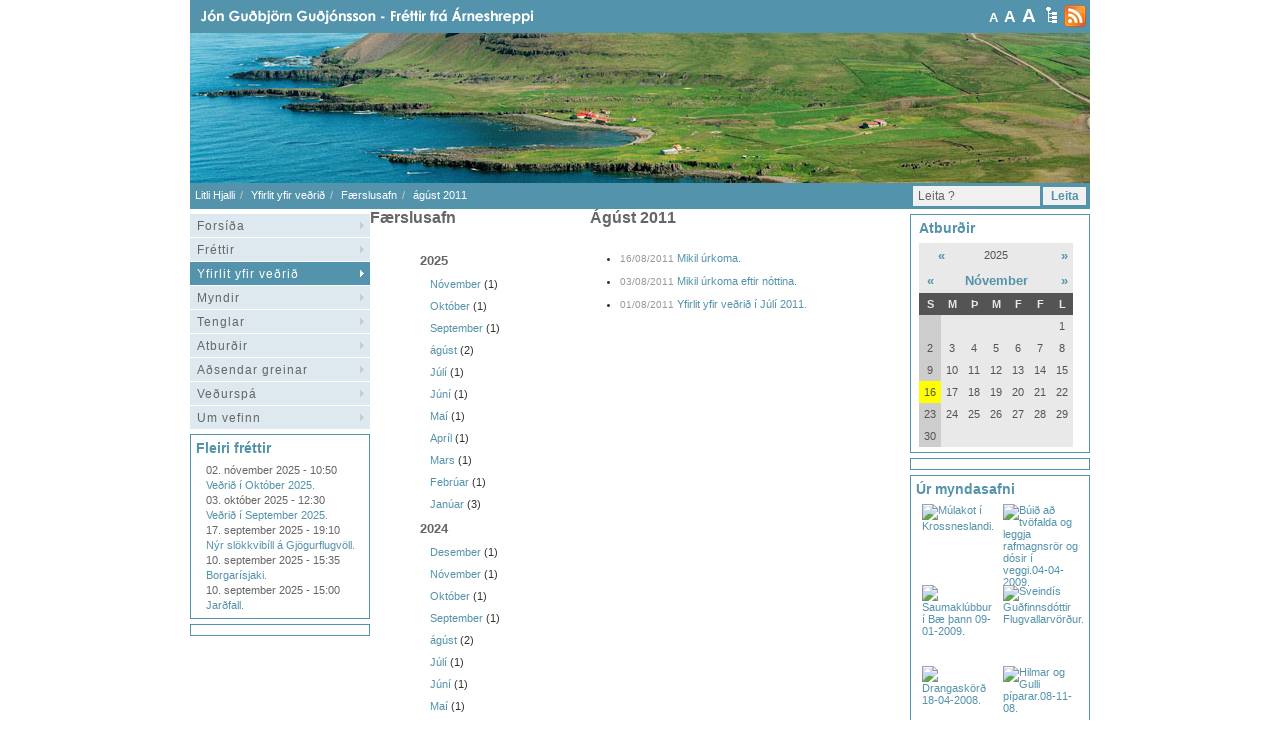

--- FILE ---
content_type: text/html; charset=UTF-8
request_url: https://litlihjalli.it.is/yfirlit_yfir_vedrid/safn/08-2011/
body_size: 6528
content:
<!DOCTYPE html PUBLIC "-//W3C//DTD XHTML 1.0 Transitional//EN" "http://www.w3.org/TR/xhtml1/DTD/xhtml1-transitional.dtd">
<html xmlns="http://www.w3.org/1999/xhtml">
<!-- 
~~~~~~~~~~~~~~~~~~~~~~~
~  Snerpa Vefhönnun   ~
~ vefhonnun@snerpa.is ~
~    www.snerpa.is    ~
~ Snerpill vefumsjón  ~
~   www.snerpill.is   ~
~~~~~~~~~~~~~~~~~~~~~~~	
-->

<head>
	
	<title>Litli Hjalli / Yfirlit yfir veðrið</title>

	<meta http-equiv="content-type" content="text/html; charset=UTF-8" />
	<meta http-equiv="X-UA-Compatible" content="IE=edge">
    <meta name="viewport" content="width=device-width, initial-scale=1">
	<meta property="og:title" content="Litli Hjalli" />
	<meta property="og:description" content="Fréttasíðan Litli Hjalli" />
	<meta property="og:image" content="https://litlihjalli.it.is/content/logo.png" />
	<meta property="og:locale" content="is_IS" />
	<meta property="og:url" content="https://litlihjalli.it.is/" />
	<meta property="og:type" content="" />
	<meta property="fb:app_id" content="464782840220193">
	<meta name="title" content="Litli Hjalli" />
	<meta name="description" content="Fréttasíðan Litli Hjalli" />
	<meta name="keywords" content="" />
	<meta name="copyright" content="Snerpa ehf - Snerpill vefumsjón" />
	<meta name="revisit-after" content="3 days" />
	<meta name="generator" content="Snerpill Vefumsjón" />
		<link rel="icon" href="/favicon.ico" type="image/x-icon" />
	<link rel="shortcut icon" href="/favicon.ico" type="image/x-icon" />

	<link href="/s_system/s_css/systemglobal.css" rel="stylesheet" type="text/css" media="all" />
  <link href="/s_system/s_assets/font-awesome/css/font-awesome.min.css" rel="stylesheet" >

	<script type="text/javascript"> var link_prefix = '/';</script>

	
	<script type="text/javascript" src="/s_system/s_js/jquery.min.js"></script>
	<script type="text/javascript" src="/s_system/s_js/jquery-ui.min.js"></script>
	<script type="text/javascript" src="/s_system/s_js/snerpill_v3.min.js?v4"></script>
	<script type="text/javascript" src="/s_system/s_js/admin_v3.min.js"></script>
	<script type="text/javascript" src="/s_system/s_js/audio-player.js"></script>

	
	
	

	<!--[if IE 7]><link rel="stylesheet" type="text/css" href="/s_system/s_assets/font-awesome/css/font-awesome-ie7.min.css" /><![endif]-->

	<link rel="alternate" type="application/rss+xml" title="Yfirlit yfir veðrið" href="/rss/yfirlit_yfir_vedrid/" />
	<!--<link href="/content/assets/bootstrap/css/bootstrap.min.css" rel="stylesheet">-->
<link href="/content/css/style.css" rel="stylesheet" type="text/css" media="all" />
<link rel="stylesheet" type="text/css" href="/content/css/size/default.css" title="font-default" />
<link rel="alternate stylesheet" type="text/css" href="/content/css/size/medium.css" title="font-medium" />
<link rel="alternate stylesheet" type="text/css" href="/content/css/size/large.css" title="font-large" />
<link href="/content/css/global.css" rel="stylesheet" type="text/css" media="all" />
<script type="text/javascript" src="/content/assets/bootstrap/js/bootstrap.min.js"></script>		

     <!-- HTML5 shim and Respond.js for IE8 support of HTML5 elements and media queries -->
    <!-- WARNING: Respond.js doesn't work if you view the page via file:// -->
    <!--[if lt IE 9]>
      <script src="https://oss.maxcdn.com/html5shiv/3.7.2/html5shiv.min.js"></script>
      <script src="https://oss.maxcdn.com/respond/1.4.2/respond.min.js"></script>
    <![endif]-->

	
</head>

<body id="bYfirlit_yfir_vedrid">



<div id="fb-root"></div>

	
	

<div id="container">
	
	<div id="header">
	
		<a href="/" title="Á forsíðu" class="frontpageLink">&nbsp;</a>
		
		<div id="toolBar">
			
			<div id="textButtons">
				
				<a href="#" onclick="switchStyle('font-default'); return false;" title="head=[Letur: Venjulegt] body=[]" class="size1">A</a>
				<a href="#" onclick="switchStyle('font-medium'); return false;" title="head=[Letur: Stórt] body=[]" class="size2">A</a>
				<a href="#" onclick="switchStyle('font-large'); return false;" title="head=[Letur: Stærst] body=[]" class="size3">A</a>
				
			</div><!-- /textButtons -->
			
			<a href="/veftre/" title="head=[Veftré] body=[Sjá allar síður í lista]" class="sitemap"></a>
			<a href="/rss/" title="head=[RSS veitur] body=[Sjá allar RSS veitur í lista]" class="rssLink"></a>
			
	</div><!-- /toolBar -->
		
	</div><!-- /header -->
	
	<div id="banner">
	
		<div id="randImgBox" class="snerpillRotateImages" style="overflow:hidden;width:900px;height:150px;" rel="999000:500">
<img src="/content/img/banner/banner.jpg" style="width:900px;height:150px;" alt="" />
</div>

		
	</div><!-- /banner -->
	
	<div id="crumbs">
	
	
<ul class="breadcrumb">
	<li><a href="/">Litli Hjalli</a> </li><li><a href="/yfirlit_yfir_vedrid">Yfirlit yfir veðrið</a> </li><li><a href="/yfirlit_yfir_vedrid/safn">Færslusafn</a> </li><li>ágúst 2011</li>
</ul>

	
		<div id="search">
		
			<form action="" method="post" onsubmit="execute_search('leit', 'search_input');return false;">

				<input type="text" id="search_input" name="" value="Leita ?" class="searchField" onfocus="if(this.value == 'Leita ?') {this.value = '';}" />
				<input type="button" id="" value="Leita" class="searchButton" title="Leita" />		
			</form>
				
		</div><!-- /search -->
	
	</div>
	
	<div id="sidebarLeft">
	
		<div id="menu">
			<ul>
				<li><a href="/forsida/">Forsíða</a></li>
	<li><a href="/frettir/">Fréttir</a></li>
	<li><a href="/yfirlit_yfir_vedrid/" class="on">Yfirlit yfir veðrið</a></li>
	<li><a href="/myndir/">Myndir</a></li>
	<li><a href="/tenglar/">Tenglar</a></li>
	<li><a href="/atburdir/">Atburðir</a></li>
	<li><a href="/adsendar_greinar/">Aðsendar greinar</a></li>
	<li><a href="/vedurspa/">Veðurspá</a></li>
	<li><a href="/um_vefinn/">Um vefinn</a></li>
			</ul>
		</div><!-- /menu -->
		
		<div class="box">

		<h4>Fleiri fréttir</h4>
	
			<ul>
			<li><span>02. nóvember 2025 - 10:50</span><br /> <a href="/frettir/Vedrid_i_Oktober_2025" title="head=[Lesa frétt] body=[]">Veðrið í Október 2025.</a></li><li><span>03. október 2025 - 12:30</span><br /> <a href="/frettir/Vedrid_i_September_2025" title="head=[Lesa frétt] body=[]">Veðrið í September 2025.</a></li><li><span>17. september 2025 - 19:10</span><br /> <a href="/frettir/Nyr_slokkvibill_a_Gjogurflugvoll_2" title="head=[Lesa frétt] body=[]">Nýr slökkvibíll á Gjögurflugvöll.</a></li><li><span>10. september 2025 - 15:35</span><br /> <a href="/frettir/Borgarisjaki_6" title="head=[Lesa frétt] body=[]">Borgarísjaki.</a></li><li><span>10. september 2025 - 15:00</span><br /> <a href="/frettir/Jardfall" title="head=[Lesa frétt] body=[]">Jarðfall.</a></li>
			</ul>
		
		</div><!-- /box -->
		
		<div class="box">
		
			<!-- Kóði byrjar: Svæði 2 -->
			<script type="text/javascript" src="/s_system/s_ads/area.php?id=2&amp;type=build"></script>
			<!-- Kóði endar -->
		
		</div>
		
	</div><!-- /sidebarLeft -->
	
	<div id="content">
	
		

<div id="archivesLeft">
	<h3>Færslusafn</h3>
	<div class="entry">
		<div class="contentText">
			<ul class="archive">

				<li class="archiveYear">2025</li>

	
				<li id="month_11-2025"><a href="/yfirlit_yfir_vedrid/safn/11-2025/">Nóvember</a> (1)</li>

	
				<li id="month_10-2025"><a href="/yfirlit_yfir_vedrid/safn/10-2025/">Október</a> (1)</li>

	
				<li id="month_09-2025"><a href="/yfirlit_yfir_vedrid/safn/09-2025/">September</a> (1)</li>

	
				<li id="month_08-2025"><a href="/yfirlit_yfir_vedrid/safn/08-2025/">ágúst</a> (2)</li>

	
				<li id="month_07-2025"><a href="/yfirlit_yfir_vedrid/safn/07-2025/">Júlí</a> (1)</li>

	
				<li id="month_06-2025"><a href="/yfirlit_yfir_vedrid/safn/06-2025/">Júní</a> (1)</li>

	
				<li id="month_05-2025"><a href="/yfirlit_yfir_vedrid/safn/05-2025/">Maí</a> (1)</li>

	
				<li id="month_04-2025"><a href="/yfirlit_yfir_vedrid/safn/04-2025/">Apríl</a> (1)</li>

	
				<li id="month_03-2025"><a href="/yfirlit_yfir_vedrid/safn/03-2025/">Mars</a> (1)</li>

	
				<li id="month_02-2025"><a href="/yfirlit_yfir_vedrid/safn/02-2025/">Febrúar</a> (1)</li>

	
				<li id="month_01-2025"><a href="/yfirlit_yfir_vedrid/safn/01-2025/">Janúar</a> (3)</li>

	
				<li class="archiveYear">2024</li>

	
				<li id="month_12-2024"><a href="/yfirlit_yfir_vedrid/safn/12-2024/">Desember</a> (1)</li>

	
				<li id="month_11-2024"><a href="/yfirlit_yfir_vedrid/safn/11-2024/">Nóvember</a> (1)</li>

	
				<li id="month_10-2024"><a href="/yfirlit_yfir_vedrid/safn/10-2024/">Október</a> (1)</li>

	
				<li id="month_09-2024"><a href="/yfirlit_yfir_vedrid/safn/09-2024/">September</a> (1)</li>

	
				<li id="month_08-2024"><a href="/yfirlit_yfir_vedrid/safn/08-2024/">ágúst</a> (2)</li>

	
				<li id="month_07-2024"><a href="/yfirlit_yfir_vedrid/safn/07-2024/">Júlí</a> (1)</li>

	
				<li id="month_06-2024"><a href="/yfirlit_yfir_vedrid/safn/06-2024/">Júní</a> (1)</li>

	
				<li id="month_05-2024"><a href="/yfirlit_yfir_vedrid/safn/05-2024/">Maí</a> (1)</li>

	
				<li id="month_04-2024"><a href="/yfirlit_yfir_vedrid/safn/04-2024/">Apríl</a> (1)</li>

	
				<li id="month_03-2024"><a href="/yfirlit_yfir_vedrid/safn/03-2024/">Mars</a> (1)</li>

	
				<li id="month_02-2024"><a href="/yfirlit_yfir_vedrid/safn/02-2024/">Febrúar</a> (1)</li>

	
				<li id="month_01-2024"><a href="/yfirlit_yfir_vedrid/safn/01-2024/">Janúar</a> (3)</li>

	
				<li class="archiveYear">2023</li>

	
				<li id="month_12-2023"><a href="/yfirlit_yfir_vedrid/safn/12-2023/">Desember</a> (1)</li>

	
				<li id="month_11-2023"><a href="/yfirlit_yfir_vedrid/safn/11-2023/">Nóvember</a> (1)</li>

	
				<li id="month_10-2023"><a href="/yfirlit_yfir_vedrid/safn/10-2023/">Október</a> (1)</li>

	
				<li id="month_09-2023"><a href="/yfirlit_yfir_vedrid/safn/09-2023/">September</a> (1)</li>

	
				<li id="month_08-2023"><a href="/yfirlit_yfir_vedrid/safn/08-2023/">ágúst</a> (1)</li>

	
				<li id="month_07-2023"><a href="/yfirlit_yfir_vedrid/safn/07-2023/">Júlí</a> (1)</li>

	
				<li id="month_06-2023"><a href="/yfirlit_yfir_vedrid/safn/06-2023/">Júní</a> (1)</li>

	
				<li id="month_05-2023"><a href="/yfirlit_yfir_vedrid/safn/05-2023/">Maí</a> (1)</li>

	
				<li id="month_04-2023"><a href="/yfirlit_yfir_vedrid/safn/04-2023/">Apríl</a> (1)</li>

	
				<li id="month_03-2023"><a href="/yfirlit_yfir_vedrid/safn/03-2023/">Mars</a> (1)</li>

	
				<li id="month_02-2023"><a href="/yfirlit_yfir_vedrid/safn/02-2023/">Febrúar</a> (1)</li>

	
				<li id="month_01-2023"><a href="/yfirlit_yfir_vedrid/safn/01-2023/">Janúar</a> (3)</li>

	
				<li class="archiveYear">2022</li>

	
				<li id="month_12-2022"><a href="/yfirlit_yfir_vedrid/safn/12-2022/">Desember</a> (2)</li>

	
				<li id="month_11-2022"><a href="/yfirlit_yfir_vedrid/safn/11-2022/">Nóvember</a> (1)</li>

	
				<li id="month_10-2022"><a href="/yfirlit_yfir_vedrid/safn/10-2022/">Október</a> (1)</li>

	
				<li id="month_09-2022"><a href="/yfirlit_yfir_vedrid/safn/09-2022/">September</a> (1)</li>

	
				<li id="month_08-2022"><a href="/yfirlit_yfir_vedrid/safn/08-2022/">ágúst</a> (2)</li>

	
				<li id="month_07-2022"><a href="/yfirlit_yfir_vedrid/safn/07-2022/">Júlí</a> (1)</li>

	
				<li id="month_06-2022"><a href="/yfirlit_yfir_vedrid/safn/06-2022/">Júní</a> (1)</li>

	
				<li id="month_05-2022"><a href="/yfirlit_yfir_vedrid/safn/05-2022/">Maí</a> (1)</li>

	
				<li id="month_04-2022"><a href="/yfirlit_yfir_vedrid/safn/04-2022/">Apríl</a> (1)</li>

	
				<li id="month_03-2022"><a href="/yfirlit_yfir_vedrid/safn/03-2022/">Mars</a> (2)</li>

	
				<li id="month_02-2022"><a href="/yfirlit_yfir_vedrid/safn/02-2022/">Febrúar</a> (1)</li>

	
				<li id="month_01-2022"><a href="/yfirlit_yfir_vedrid/safn/01-2022/">Janúar</a> (3)</li>

	
				<li class="archiveYear">2021</li>

	
				<li id="month_12-2021"><a href="/yfirlit_yfir_vedrid/safn/12-2021/">Desember</a> (1)</li>

	
				<li id="month_11-2021"><a href="/yfirlit_yfir_vedrid/safn/11-2021/">Nóvember</a> (1)</li>

	
				<li id="month_10-2021"><a href="/yfirlit_yfir_vedrid/safn/10-2021/">Október</a> (1)</li>

	
				<li id="month_09-2021"><a href="/yfirlit_yfir_vedrid/safn/09-2021/">September</a> (1)</li>

	
				<li id="month_08-2021"><a href="/yfirlit_yfir_vedrid/safn/08-2021/">ágúst</a> (2)</li>

	
				<li id="month_07-2021"><a href="/yfirlit_yfir_vedrid/safn/07-2021/">Júlí</a> (1)</li>

	
				<li id="month_06-2021"><a href="/yfirlit_yfir_vedrid/safn/06-2021/">Júní</a> (1)</li>

	
				<li id="month_05-2021"><a href="/yfirlit_yfir_vedrid/safn/05-2021/">Maí</a> (1)</li>

	
				<li id="month_04-2021"><a href="/yfirlit_yfir_vedrid/safn/04-2021/">Apríl</a> (1)</li>

	
				<li id="month_03-2021"><a href="/yfirlit_yfir_vedrid/safn/03-2021/">Mars</a> (1)</li>

	
				<li id="month_02-2021"><a href="/yfirlit_yfir_vedrid/safn/02-2021/">Febrúar</a> (1)</li>

	
				<li id="month_01-2021"><a href="/yfirlit_yfir_vedrid/safn/01-2021/">Janúar</a> (3)</li>

	
				<li class="archiveYear">2020</li>

	
				<li id="month_12-2020"><a href="/yfirlit_yfir_vedrid/safn/12-2020/">Desember</a> (1)</li>

	
				<li id="month_11-2020"><a href="/yfirlit_yfir_vedrid/safn/11-2020/">Nóvember</a> (1)</li>

	
				<li id="month_10-2020"><a href="/yfirlit_yfir_vedrid/safn/10-2020/">Október</a> (1)</li>

	
				<li id="month_09-2020"><a href="/yfirlit_yfir_vedrid/safn/09-2020/">September</a> (1)</li>

	
				<li id="month_08-2020"><a href="/yfirlit_yfir_vedrid/safn/08-2020/">ágúst</a> (1)</li>

	
				<li id="month_07-2020"><a href="/yfirlit_yfir_vedrid/safn/07-2020/">Júlí</a> (2)</li>

	
				<li id="month_06-2020"><a href="/yfirlit_yfir_vedrid/safn/06-2020/">Júní</a> (1)</li>

	
				<li id="month_05-2020"><a href="/yfirlit_yfir_vedrid/safn/05-2020/">Maí</a> (1)</li>

	
				<li id="month_04-2020"><a href="/yfirlit_yfir_vedrid/safn/04-2020/">Apríl</a> (1)</li>

	
				<li id="month_03-2020"><a href="/yfirlit_yfir_vedrid/safn/03-2020/">Mars</a> (1)</li>

	
				<li id="month_02-2020"><a href="/yfirlit_yfir_vedrid/safn/02-2020/">Febrúar</a> (1)</li>

	
				<li id="month_01-2020"><a href="/yfirlit_yfir_vedrid/safn/01-2020/">Janúar</a> (3)</li>

	
				<li class="archiveYear">2019</li>

	
				<li id="month_12-2019"><a href="/yfirlit_yfir_vedrid/safn/12-2019/">Desember</a> (1)</li>

	
				<li id="month_11-2019"><a href="/yfirlit_yfir_vedrid/safn/11-2019/">Nóvember</a> (1)</li>

	
				<li id="month_10-2019"><a href="/yfirlit_yfir_vedrid/safn/10-2019/">Október</a> (1)</li>

	
				<li id="month_09-2019"><a href="/yfirlit_yfir_vedrid/safn/09-2019/">September</a> (2)</li>

	
				<li id="month_08-2019"><a href="/yfirlit_yfir_vedrid/safn/08-2019/">ágúst</a> (1)</li>

	
				<li id="month_07-2019"><a href="/yfirlit_yfir_vedrid/safn/07-2019/">Júlí</a> (1)</li>

	
				<li id="month_06-2019"><a href="/yfirlit_yfir_vedrid/safn/06-2019/">Júní</a> (1)</li>

	
				<li id="month_05-2019"><a href="/yfirlit_yfir_vedrid/safn/05-2019/">Maí</a> (1)</li>

	
				<li id="month_04-2019"><a href="/yfirlit_yfir_vedrid/safn/04-2019/">Apríl</a> (1)</li>

	
				<li id="month_03-2019"><a href="/yfirlit_yfir_vedrid/safn/03-2019/">Mars</a> (1)</li>

	
				<li id="month_02-2019"><a href="/yfirlit_yfir_vedrid/safn/02-2019/">Febrúar</a> (1)</li>

	
				<li id="month_01-2019"><a href="/yfirlit_yfir_vedrid/safn/01-2019/">Janúar</a> (3)</li>

	
				<li class="archiveYear">2018</li>

	
				<li id="month_12-2018"><a href="/yfirlit_yfir_vedrid/safn/12-2018/">Desember</a> (1)</li>

	
				<li id="month_11-2018"><a href="/yfirlit_yfir_vedrid/safn/11-2018/">Nóvember</a> (1)</li>

	
				<li id="month_10-2018"><a href="/yfirlit_yfir_vedrid/safn/10-2018/">Október</a> (1)</li>

	
				<li id="month_09-2018"><a href="/yfirlit_yfir_vedrid/safn/09-2018/">September</a> (1)</li>

	
				<li id="month_08-2018"><a href="/yfirlit_yfir_vedrid/safn/08-2018/">ágúst</a> (1)</li>

	
				<li id="month_07-2018"><a href="/yfirlit_yfir_vedrid/safn/07-2018/">Júlí</a> (1)</li>

	
				<li id="month_06-2018"><a href="/yfirlit_yfir_vedrid/safn/06-2018/">Júní</a> (1)</li>

	
				<li id="month_05-2018"><a href="/yfirlit_yfir_vedrid/safn/05-2018/">Maí</a> (1)</li>

	
				<li id="month_04-2018"><a href="/yfirlit_yfir_vedrid/safn/04-2018/">Apríl</a> (1)</li>

	
				<li id="month_03-2018"><a href="/yfirlit_yfir_vedrid/safn/03-2018/">Mars</a> (1)</li>

	
				<li id="month_02-2018"><a href="/yfirlit_yfir_vedrid/safn/02-2018/">Febrúar</a> (1)</li>

	
				<li id="month_01-2018"><a href="/yfirlit_yfir_vedrid/safn/01-2018/">Janúar</a> (3)</li>

	
				<li class="archiveYear">2017</li>

	
				<li id="month_12-2017"><a href="/yfirlit_yfir_vedrid/safn/12-2017/">Desember</a> (1)</li>

	
				<li id="month_11-2017"><a href="/yfirlit_yfir_vedrid/safn/11-2017/">Nóvember</a> (1)</li>

	
				<li id="month_10-2017"><a href="/yfirlit_yfir_vedrid/safn/10-2017/">Október</a> (1)</li>

	
				<li id="month_09-2017"><a href="/yfirlit_yfir_vedrid/safn/09-2017/">September</a> (1)</li>

	
				<li id="month_08-2017"><a href="/yfirlit_yfir_vedrid/safn/08-2017/">ágúst</a> (1)</li>

	
				<li id="month_07-2017"><a href="/yfirlit_yfir_vedrid/safn/07-2017/">Júlí</a> (1)</li>

	
				<li id="month_06-2017"><a href="/yfirlit_yfir_vedrid/safn/06-2017/">Júní</a> (1)</li>

	
				<li id="month_05-2017"><a href="/yfirlit_yfir_vedrid/safn/05-2017/">Maí</a> (1)</li>

	
				<li id="month_04-2017"><a href="/yfirlit_yfir_vedrid/safn/04-2017/">Apríl</a> (1)</li>

	
				<li id="month_03-2017"><a href="/yfirlit_yfir_vedrid/safn/03-2017/">Mars</a> (1)</li>

	
				<li id="month_02-2017"><a href="/yfirlit_yfir_vedrid/safn/02-2017/">Febrúar</a> (1)</li>

	
				<li id="month_01-2017"><a href="/yfirlit_yfir_vedrid/safn/01-2017/">Janúar</a> (3)</li>

	
				<li class="archiveYear">2016</li>

	
				<li id="month_12-2016"><a href="/yfirlit_yfir_vedrid/safn/12-2016/">Desember</a> (1)</li>

	
				<li id="month_11-2016"><a href="/yfirlit_yfir_vedrid/safn/11-2016/">Nóvember</a> (1)</li>

	
				<li id="month_10-2016"><a href="/yfirlit_yfir_vedrid/safn/10-2016/">Október</a> (1)</li>

	
				<li id="month_09-2016"><a href="/yfirlit_yfir_vedrid/safn/09-2016/">September</a> (1)</li>

	
				<li id="month_08-2016"><a href="/yfirlit_yfir_vedrid/safn/08-2016/">ágúst</a> (1)</li>

	
				<li id="month_07-2016"><a href="/yfirlit_yfir_vedrid/safn/07-2016/">Júlí</a> (1)</li>

	
				<li id="month_06-2016"><a href="/yfirlit_yfir_vedrid/safn/06-2016/">Júní</a> (1)</li>

	
				<li id="month_05-2016"><a href="/yfirlit_yfir_vedrid/safn/05-2016/">Maí</a> (1)</li>

	
				<li id="month_04-2016"><a href="/yfirlit_yfir_vedrid/safn/04-2016/">Apríl</a> (1)</li>

	
				<li id="month_03-2016"><a href="/yfirlit_yfir_vedrid/safn/03-2016/">Mars</a> (1)</li>

	
				<li id="month_02-2016"><a href="/yfirlit_yfir_vedrid/safn/02-2016/">Febrúar</a> (1)</li>

	
				<li id="month_01-2016"><a href="/yfirlit_yfir_vedrid/safn/01-2016/">Janúar</a> (1)</li>

	
				<li class="archiveYear">2015</li>

	
				<li id="month_12-2015"><a href="/yfirlit_yfir_vedrid/safn/12-2015/">Desember</a> (1)</li>

	
				<li id="month_11-2015"><a href="/yfirlit_yfir_vedrid/safn/11-2015/">Nóvember</a> (1)</li>

	
				<li id="month_10-2015"><a href="/yfirlit_yfir_vedrid/safn/10-2015/">Október</a> (1)</li>

	
				<li id="month_09-2015"><a href="/yfirlit_yfir_vedrid/safn/09-2015/">September</a> (1)</li>

	
				<li id="month_08-2015"><a href="/yfirlit_yfir_vedrid/safn/08-2015/">ágúst</a> (1)</li>

	
				<li id="month_07-2015"><a href="/yfirlit_yfir_vedrid/safn/07-2015/">Júlí</a> (2)</li>

	
				<li id="month_06-2015"><a href="/yfirlit_yfir_vedrid/safn/06-2015/">Júní</a> (1)</li>

	
				<li id="month_05-2015"><a href="/yfirlit_yfir_vedrid/safn/05-2015/">Maí</a> (1)</li>

	
				<li id="month_04-2015"><a href="/yfirlit_yfir_vedrid/safn/04-2015/">Apríl</a> (1)</li>

	
				<li id="month_03-2015"><a href="/yfirlit_yfir_vedrid/safn/03-2015/">Mars</a> (2)</li>

	
				<li id="month_02-2015"><a href="/yfirlit_yfir_vedrid/safn/02-2015/">Febrúar</a> (2)</li>

	
				<li id="month_01-2015"><a href="/yfirlit_yfir_vedrid/safn/01-2015/">Janúar</a> (2)</li>

	
				<li class="archiveYear">2014</li>

	
				<li id="month_12-2014"><a href="/yfirlit_yfir_vedrid/safn/12-2014/">Desember</a> (1)</li>

	
				<li id="month_11-2014"><a href="/yfirlit_yfir_vedrid/safn/11-2014/">Nóvember</a> (1)</li>

	
				<li id="month_10-2014"><a href="/yfirlit_yfir_vedrid/safn/10-2014/">Október</a> (2)</li>

	
				<li id="month_09-2014"><a href="/yfirlit_yfir_vedrid/safn/09-2014/">September</a> (2)</li>

	
				<li id="month_08-2014"><a href="/yfirlit_yfir_vedrid/safn/08-2014/">ágúst</a> (1)</li>

	
				<li id="month_07-2014"><a href="/yfirlit_yfir_vedrid/safn/07-2014/">Júlí</a> (1)</li>

	
				<li id="month_06-2014"><a href="/yfirlit_yfir_vedrid/safn/06-2014/">Júní</a> (1)</li>

	
				<li id="month_05-2014"><a href="/yfirlit_yfir_vedrid/safn/05-2014/">Maí</a> (1)</li>

	
				<li id="month_04-2014"><a href="/yfirlit_yfir_vedrid/safn/04-2014/">Apríl</a> (1)</li>

	
				<li id="month_03-2014"><a href="/yfirlit_yfir_vedrid/safn/03-2014/">Mars</a> (2)</li>

	
				<li id="month_02-2014"><a href="/yfirlit_yfir_vedrid/safn/02-2014/">Febrúar</a> (1)</li>

	
				<li id="month_01-2014"><a href="/yfirlit_yfir_vedrid/safn/01-2014/">Janúar</a> (3)</li>

	
				<li class="archiveYear">2013</li>

	
				<li id="month_12-2013"><a href="/yfirlit_yfir_vedrid/safn/12-2013/">Desember</a> (2)</li>

	
				<li id="month_11-2013"><a href="/yfirlit_yfir_vedrid/safn/11-2013/">Nóvember</a> (1)</li>

	
				<li id="month_10-2013"><a href="/yfirlit_yfir_vedrid/safn/10-2013/">Október</a> (1)</li>

	
				<li id="month_09-2013"><a href="/yfirlit_yfir_vedrid/safn/09-2013/">September</a> (1)</li>

	
				<li id="month_08-2013"><a href="/yfirlit_yfir_vedrid/safn/08-2013/">ágúst</a> (1)</li>

	
				<li id="month_07-2013"><a href="/yfirlit_yfir_vedrid/safn/07-2013/">Júlí</a> (1)</li>

	
				<li id="month_06-2013"><a href="/yfirlit_yfir_vedrid/safn/06-2013/">Júní</a> (1)</li>

	
				<li id="month_05-2013"><a href="/yfirlit_yfir_vedrid/safn/05-2013/">Maí</a> (1)</li>

	
				<li id="month_04-2013"><a href="/yfirlit_yfir_vedrid/safn/04-2013/">Apríl</a> (1)</li>

	
				<li id="month_03-2013"><a href="/yfirlit_yfir_vedrid/safn/03-2013/">Mars</a> (1)</li>

	
				<li id="month_02-2013"><a href="/yfirlit_yfir_vedrid/safn/02-2013/">Febrúar</a> (1)</li>

	
				<li id="month_01-2013"><a href="/yfirlit_yfir_vedrid/safn/01-2013/">Janúar</a> (2)</li>

	
				<li class="archiveYear">2012</li>

	
				<li id="month_12-2012"><a href="/yfirlit_yfir_vedrid/safn/12-2012/">Desember</a> (1)</li>

	
				<li id="month_11-2012"><a href="/yfirlit_yfir_vedrid/safn/11-2012/">Nóvember</a> (3)</li>

	
				<li id="month_10-2012"><a href="/yfirlit_yfir_vedrid/safn/10-2012/">Október</a> (1)</li>

	
				<li id="month_09-2012"><a href="/yfirlit_yfir_vedrid/safn/09-2012/">September</a> (1)</li>

	
				<li id="month_08-2012"><a href="/yfirlit_yfir_vedrid/safn/08-2012/">ágúst</a> (1)</li>

	
				<li id="month_07-2012"><a href="/yfirlit_yfir_vedrid/safn/07-2012/">Júlí</a> (1)</li>

	
				<li id="month_06-2012"><a href="/yfirlit_yfir_vedrid/safn/06-2012/">Júní</a> (2)</li>

	
				<li id="month_05-2012"><a href="/yfirlit_yfir_vedrid/safn/05-2012/">Maí</a> (1)</li>

	
				<li id="month_04-2012"><a href="/yfirlit_yfir_vedrid/safn/04-2012/">Apríl</a> (1)</li>

	
				<li id="month_03-2012"><a href="/yfirlit_yfir_vedrid/safn/03-2012/">Mars</a> (1)</li>

	
				<li id="month_02-2012"><a href="/yfirlit_yfir_vedrid/safn/02-2012/">Febrúar</a> (3)</li>

	
				<li id="month_01-2012"><a href="/yfirlit_yfir_vedrid/safn/01-2012/">Janúar</a> (2)</li>

	
				<li class="archiveYear">2011</li>

	
				<li id="month_12-2011"><a href="/yfirlit_yfir_vedrid/safn/12-2011/">Desember</a> (2)</li>

	
				<li id="month_11-2011"><a href="/yfirlit_yfir_vedrid/safn/11-2011/">Nóvember</a> (1)</li>

	
				<li id="month_10-2011"><a href="/yfirlit_yfir_vedrid/safn/10-2011/">Október</a> (1)</li>

	
				<li id="month_09-2011"><a href="/yfirlit_yfir_vedrid/safn/09-2011/">September</a> (3)</li>

	
				<li id="month_08-2011"><a href="/yfirlit_yfir_vedrid/safn/08-2011/">ágúst</a> (3)</li>

	
				<li id="month_07-2011"><a href="/yfirlit_yfir_vedrid/safn/07-2011/">Júlí</a> (4)</li>

	
				<li id="month_06-2011"><a href="/yfirlit_yfir_vedrid/safn/06-2011/">Júní</a> (3)</li>

	
				<li id="month_05-2011"><a href="/yfirlit_yfir_vedrid/safn/05-2011/">Maí</a> (2)</li>

	
				<li id="month_04-2011"><a href="/yfirlit_yfir_vedrid/safn/04-2011/">Apríl</a> (1)</li>

	
				<li id="month_03-2011"><a href="/yfirlit_yfir_vedrid/safn/03-2011/">Mars</a> (1)</li>

	
				<li id="month_02-2011"><a href="/yfirlit_yfir_vedrid/safn/02-2011/">Febrúar</a> (1)</li>

	
				<li id="month_01-2011"><a href="/yfirlit_yfir_vedrid/safn/01-2011/">Janúar</a> (2)</li>

	
				<li class="archiveYear">2010</li>

	
				<li id="month_12-2010"><a href="/yfirlit_yfir_vedrid/safn/12-2010/">Desember</a> (7)</li>

	
				<li id="month_11-2010"><a href="/yfirlit_yfir_vedrid/safn/11-2010/">Nóvember</a> (1)</li>

	
				<li id="month_10-2010"><a href="/yfirlit_yfir_vedrid/safn/10-2010/">Október</a> (1)</li>

	
				<li id="month_09-2010"><a href="/yfirlit_yfir_vedrid/safn/09-2010/">September</a> (1)</li>

	
				<li id="month_08-2010"><a href="/yfirlit_yfir_vedrid/safn/08-2010/">ágúst</a> (1)</li>

	
				<li id="month_07-2010"><a href="/yfirlit_yfir_vedrid/safn/07-2010/">Júlí</a> (2)</li>

	
				<li id="month_06-2010"><a href="/yfirlit_yfir_vedrid/safn/06-2010/">Júní</a> (1)</li>

	
				<li id="month_05-2010"><a href="/yfirlit_yfir_vedrid/safn/05-2010/">Maí</a> (1)</li>

	
				<li id="month_04-2010"><a href="/yfirlit_yfir_vedrid/safn/04-2010/">Apríl</a> (1)</li>

	
				<li id="month_03-2010"><a href="/yfirlit_yfir_vedrid/safn/03-2010/">Mars</a> (1)</li>

	
				<li id="month_02-2010"><a href="/yfirlit_yfir_vedrid/safn/02-2010/">Febrúar</a> (1)</li>

	
				<li id="month_01-2010"><a href="/yfirlit_yfir_vedrid/safn/01-2010/">Janúar</a> (3)</li>

	
				<li class="archiveYear">2009</li>

	
				<li id="month_12-2009"><a href="/yfirlit_yfir_vedrid/safn/12-2009/">Desember</a> (1)</li>

	
				<li id="month_11-2009"><a href="/yfirlit_yfir_vedrid/safn/11-2009/">Nóvember</a> (1)</li>

	
				<li id="month_10-2009"><a href="/yfirlit_yfir_vedrid/safn/10-2009/">Október</a> (1)</li>

	
				<li id="month_09-2009"><a href="/yfirlit_yfir_vedrid/safn/09-2009/">September</a> (1)</li>

	
				<li id="month_08-2009"><a href="/yfirlit_yfir_vedrid/safn/08-2009/">ágúst</a> (1)</li>

	
				<li id="month_07-2009"><a href="/yfirlit_yfir_vedrid/safn/07-2009/">Júlí</a> (1)</li>

	
				<li id="month_06-2009"><a href="/yfirlit_yfir_vedrid/safn/06-2009/">Júní</a> (1)</li>

	
				<li id="month_05-2009"><a href="/yfirlit_yfir_vedrid/safn/05-2009/">Maí</a> (1)</li>

	
				<li id="month_04-2009"><a href="/yfirlit_yfir_vedrid/safn/04-2009/">Apríl</a> (1)</li>

	
				<li id="month_03-2009"><a href="/yfirlit_yfir_vedrid/safn/03-2009/">Mars</a> (1)</li>

	
				<li id="month_02-2009"><a href="/yfirlit_yfir_vedrid/safn/02-2009/">Febrúar</a> (1)</li>

	
				<li id="month_01-2009"><a href="/yfirlit_yfir_vedrid/safn/01-2009/">Janúar</a> (1)</li>

	
				<li class="archiveYear">2008</li>

	
				<li id="month_12-2008"><a href="/yfirlit_yfir_vedrid/safn/12-2008/">Desember</a> (1)</li>

	
				<li id="month_11-2008"><a href="/yfirlit_yfir_vedrid/safn/11-2008/">Nóvember</a> (1)</li>

	
				<li id="month_10-2008"><a href="/yfirlit_yfir_vedrid/safn/10-2008/">Október</a> (1)</li>

	
				<li id="month_09-2008"><a href="/yfirlit_yfir_vedrid/safn/09-2008/">September</a> (1)</li>

	
				<li id="month_08-2008"><a href="/yfirlit_yfir_vedrid/safn/08-2008/">ágúst</a> (1)</li>

	
				<li id="month_07-2008"><a href="/yfirlit_yfir_vedrid/safn/07-2008/">Júlí</a> (1)</li>

	
				<li id="month_05-2008"><a href="/yfirlit_yfir_vedrid/safn/05-2008/">Maí</a> (2)</li>

	
				<li id="month_04-2008"><a href="/yfirlit_yfir_vedrid/safn/04-2008/">Apríl</a> (1)</li>

	
				<li id="month_03-2008"><a href="/yfirlit_yfir_vedrid/safn/03-2008/">Mars</a> (1)</li>

	
				<li id="month_02-2008"><a href="/yfirlit_yfir_vedrid/safn/02-2008/">Febrúar</a> (1)</li>

	
				<li id="month_01-2008"><a href="/yfirlit_yfir_vedrid/safn/01-2008/">Janúar</a> (1)</li>

	
				<li class="archiveYear">2007</li>

	
				<li id="month_12-2007"><a href="/yfirlit_yfir_vedrid/safn/12-2007/">Desember</a> (1)</li>

	
				<li id="month_11-2007"><a href="/yfirlit_yfir_vedrid/safn/11-2007/">Nóvember</a> (1)</li>

	
				<li id="month_10-2007"><a href="/yfirlit_yfir_vedrid/safn/10-2007/">Október</a> (1)</li>

	
				<li id="month_09-2007"><a href="/yfirlit_yfir_vedrid/safn/09-2007/">September</a> (1)</li>

	
				<li id="month_08-2007"><a href="/yfirlit_yfir_vedrid/safn/08-2007/">ágúst</a> (1)</li>

	
				<li id="month_07-2007"><a href="/yfirlit_yfir_vedrid/safn/07-2007/">Júlí</a> (1)</li>

	
				<li id="month_06-2007"><a href="/yfirlit_yfir_vedrid/safn/06-2007/">Júní</a> (1)</li>

	
				<li id="month_05-2007"><a href="/yfirlit_yfir_vedrid/safn/05-2007/">Maí</a> (1)</li>

	
				<li id="month_04-2007"><a href="/yfirlit_yfir_vedrid/safn/04-2007/">Apríl</a> (1)</li>

	
				<li id="month_03-2007"><a href="/yfirlit_yfir_vedrid/safn/03-2007/">Mars</a> (1)</li>

	
				<li id="month_02-2007"><a href="/yfirlit_yfir_vedrid/safn/02-2007/">Febrúar</a> (1)</li>

	
				<li id="month_01-2007"><a href="/yfirlit_yfir_vedrid/safn/01-2007/">Janúar</a> (1)</li>

	
				<li class="archiveYear">2006</li>

	
				<li id="month_12-2006"><a href="/yfirlit_yfir_vedrid/safn/12-2006/">Desember</a> (1)</li>

	
				<li id="month_11-2006"><a href="/yfirlit_yfir_vedrid/safn/11-2006/">Nóvember</a> (1)</li>

			</ul>
			
		</div><!-- /entry -->
	</div><!-- /contentText -->
</div><!-- /archivesLeft -->

<div id="archivesRight">
	
<h3>ágúst 2011</h3>

	<div class="entry">
		<div class="contentText">
			<ul>
			
				<li><span>16/08/2011</span> <a href="/yfirlit_yfir_vedrid/Mikil_urkoma">Mikil úrkoma.</a></li>
			
	
				<li><span>03/08/2011</span> <a href="/yfirlit_yfir_vedrid/Mikil_urkoma_eftir_nottina_2">Mikil úrkoma eftir nóttina.</a></li>
			
	
				<li><span>01/08/2011</span> <a href="/yfirlit_yfir_vedrid/Yfirlit_yfir_vedrid_i_Juli_2011">Yfirlit yfir veðrið í Júlí 2011.</a></li>
			
			</ul>
		</div><!-- /entry -->
	</div><!-- /contentText -->
			
</div><!-- /archivesRight -->
	

	
	</div><!-- /content -->
	
	<div id="sidebarRight">
		
		<div class="box" style="padding-left: 8px; width: 165px">
		
			<h4>Atburðir</h4>
			
			<div id="calendar">
			<div id="atburdir">
<table border="0" cellspacing="1">
	<thead>
		<tr class="year">
			<td colspan="2"> <a href="#" onclick="$('#atburdir').load('/s_system/s_scripts/calendar.php?date=2024-11-16&amp;section=atburdir');return false;">&laquo;</a> </td>
			<td colspan="3" style="text-align: center;">2025</td>
			<td colspan="2" style="text-align: right;"> <a href="#" onclick="$('#atburdir').load('/s_system/s_scripts/calendar.php?date=2026-11-16&amp;section=atburdir');return false;">&raquo;</a> </td>
		</tr>
		<tr class="month">
			<td> <a href="#" onclick="$('#atburdir').load('/s_system/s_scripts/calendar.php?date=2025-10-16&amp;section=atburdir');return false;">&laquo;</a> </td>
			<td colspan="5" style="text-align: center;"><a href="/atburdir/2025-11/">Nóvember</a></td>
			<td style="text-align: right;"> <a href="#" onclick="$('#atburdir').load('/s_system/s_scripts/calendar.php?date=2025-12-16&amp;section=atburdir');return false;">&raquo;</a> </td>
		</tr>
		<tr class="weekdays">
			<td>S</td>
			<td>M</td>
			<td>Þ</td>
			<td>M</td>
			<td>F</td>
			<td>F</td>
			<td>L</td>
		</tr>
	</thead>
	<tbody>
	
		<tr>
			<td class="sundays" class="sundays">&nbsp;</td>
			<td>&nbsp;</td>
			<td>&nbsp;</td>
			<td>&nbsp;</td>
			<td>&nbsp;</td>
			<td>&nbsp;</td>
			<td>1</td>
		</tr>
	
	
		<tr>
			<td class="sundays" class="sundays">2</td>
			<td>3</td>
			<td>4</td>
			<td>5</td>
			<td>6</td>
			<td>7</td>
			<td>8</td>
		</tr>
	
	
		<tr>
			<td class="sundays" class="sundays">9</td>
			<td>10</td>
			<td>11</td>
			<td>12</td>
			<td>13</td>
			<td>14</td>
			<td>15</td>
		</tr>
	
	
		<tr>
			<td style="background-color: yellow;" class="sundays">16</td>
			<td>17</td>
			<td>18</td>
			<td>19</td>
			<td>20</td>
			<td>21</td>
			<td>22</td>
		</tr>
	
	
		<tr>
			<td class="sundays" class="sundays">23</td>
			<td>24</td>
			<td>25</td>
			<td>26</td>
			<td>27</td>
			<td>28</td>
			<td>29</td>
		</tr>
	
	
		<tr>
			<td class="sundays" class="sundays">30</td>
			<td>&nbsp;</td>
			<td>&nbsp;</td>
			<td>&nbsp;</td>
			<td>&nbsp;</td>
			<td>&nbsp;</td>
			<td>&nbsp;</td>
		</tr>
	
	</tbody>
</table>
</div>
			</div>
		</div>
	<div class="box">
		<!-- Kóði byrjar: Svæði 8 -->
		<script type="text/javascript" src="/s_system/s_ads/area.php?id=8&amp;type=static"></script>
		<!-- Kóði endar -->
	</div><!-- /box-->
		<div class="galleryDisplay">
		
			<h4>Úr myndasafni</h4>

			<ul>
			<!-- Call out random image -->
				<li><a href="/s_files/gallery/22/l_gallery48309bf8d1df9.jpg" class="content-image" data-group="front-gallery"><img src="/s_files/gallery/22/s_gallery48309bf8d1df9.jpg" alt="Múlakot í Krossneslandi." title="Múlakot í Krossneslandi." /></a></li><li><a href="/s_files/gallery/26/l_gallery49d76ddf2c9e3.jpg" class="content-image" data-group="front-gallery"><img src="/s_files/gallery/26/s_gallery49d76ddf2c9e3.jpg" alt="Búið að tvöfalda og leggja rafmagnsrör og dósir í veggi.04-04-2009." title="Búið að tvöfalda og leggja rafmagnsrör og dósir í veggi.04-04-2009." /></a></li><li><a href="/s_files/gallery/18/l_gallery497c969cb46cb.jpg" class="content-image" data-group="front-gallery"><img src="/s_files/gallery/18/s_gallery497c969cb46cb.jpg" alt="Saumaklúbbur í Bæ þann 09-01-2009." title="Saumaklúbbur í Bæ þann 09-01-2009." /></a></li><li><a href="/s_files/gallery/18/l_gallery49e070f5c1bb9.jpg" class="content-image" data-group="front-gallery"><img src="/s_files/gallery/18/s_gallery49e070f5c1bb9.jpg" alt="Sveindís Guðfinnsdóttir Flugvallarvörður." title="Sveindís Guðfinnsdóttir Flugvallarvörður." /></a></li><li><a href="/s_files/gallery/24/l_gallery484070a73bf54.jpg" class="content-image" data-group="front-gallery"><img src="/s_files/gallery/24/s_gallery484070a73bf54.jpg" alt="Drangaskörð 18-04-2008." title="Drangaskörð 18-04-2008." /></a></li><li><a href="/s_files/gallery/26/l_gallery4915a95bc8d04.jpg" class="content-image" data-group="front-gallery"><img src="/s_files/gallery/26/s_gallery4915a95bc8d04.jpg" alt="Hilmar og Gulli píparar.08-11-08." title="Hilmar og Gulli píparar.08-11-08." /></a></li>
			</ul>
			<div class="clear"></div>
		</div><!-- /galleryDisplay -->
		
		<div class="box">
		
			<h4>Nýjustu myndaalbúmin</h4>

			<ul>
			<li><span>07. ágúst 2010</span><br /> <a href="/myndir/35/" title="head=[Skoða albúm] body=[]">Rekaferð.</a></li><li><span>10. mars 2010</span><br /> <a href="/myndir/34/" title="head=[Skoða albúm] body=[]">Ferð með Reimari á Hornstrandir 2008 - Ágúst G. Atlason</a></li><li><span>10. mars 2010</span><br /> <a href="/myndir/32/" title="head=[Skoða albúm] body=[]">Árneshreppur 2008 - Ágúst G. Atlason</a></li><li><span>29. desember 2009</span><br /> <a href="/myndir/30/" title="head=[Skoða albúm] body=[]">Myndir frá Gunnari Njálssyni-Ferðafélagsferð.</a></li><li><span>15. nóvember 2009</span><br /> <a href="/myndir/28/" title="head=[Skoða albúm] body=[]">Myndir frá sjötíu ára afmæli Margrétar Jónsdóttur á Bergistanga.15-11-2009.</a></li>
			</ul>
		
		</div><!-- /box -->
		
	</div><!-- /sidebarRight -->
	
	<div class="clear"></div>
	
	<div id="footer">
		Ábyrgðarmaður og vefstjóri: Jón Guðbjörn Guðjónsson - kt-140952-4359 - sími 4514029 - GSM: 8455564 - <a href="mailto:jonvedur@simnet.is">jonvedur@simnet.is</a>
	</div><!-- /footer -->

</div><!-- /container -->

<div id="snerpillDiv"><a id="snerpillLink" href="http://snerpill.is" title="head=[Hönnun og hýsing Snerpa ehf] body=[Snerpill Vefumsjón]">Vefumsjón</a></div>
			

<script type="text/javascript" src="/s_system/s_assets/boxover/boxover.min.js"></script>
<link rel="stylesheet" href="/s_system/s_assets/boxover/boxover.css">

<script type="text/javascript" src="/s_system/s_assets/parsley/parsleyConfig.js"></script>
<script type="text/javascript" src="/s_system/s_assets/parsley/parsley.min.js"></script>


		
<link rel="stylesheet" href="/s_system/s_assets/magnific/magnific-popup.css">
<script type="text/javascript" src="/s_system/s_assets/magnific/jquery.magnific-popup.min.js"></script>

<script>
var groups = {};
$('.content-image').each(function() {
  var id = parseInt($(this).attr('data-group'), 10);
  
  if(!groups[id]) {
    groups[id] = [];
  } 
  
  groups[id].push( this );
});

$.each(groups, function() {
  
  $(this).magnificPopup({
      type: 'image',
      closeOnContentClick: true,
      closeBtnInside: false,
      gallery: { enabled:true }
  })
  
});

/*$(document).ready(function() {
  $('.contentImage').magnificPopup({
  delegate: 'a', // child items selector, by clicking on it popup will open
  type: 'image',
 
  gallery: {
    // options for gallery
    enabled: true
  }
  // other options
});
});*/

</script>


<!-- Facebook -->
<div id="fb-root"></div>
<script>(function(d, s, id) {
  var js, fjs = d.getElementsByTagName(s)[0];
  if (d.getElementById(id)) return;
  js = d.createElement(s); js.id = id;
  js.src = "//connect.facebook.net/is_IS/sdk.js#xfbml=1&version=v2.8&appId=464782840220193";
  fjs.parentNode.insertBefore(js, fjs);
}(document, 'script', 'facebook-jssdk'));</script>
</body>
</html><!-- Total: 0,046 sec. -->


--- FILE ---
content_type: text/css
request_url: https://litlihjalli.it.is/content/css/size/medium.css
body_size: 119
content:
body,span,td,li,ul,font, p, label {
	font-size: 12px;
}

.texterText {
	font-size: 12px;
}

.contentText {
	font-size: 12px;
}

#navcontainer li ul li a {
	font-size: 11px;
}